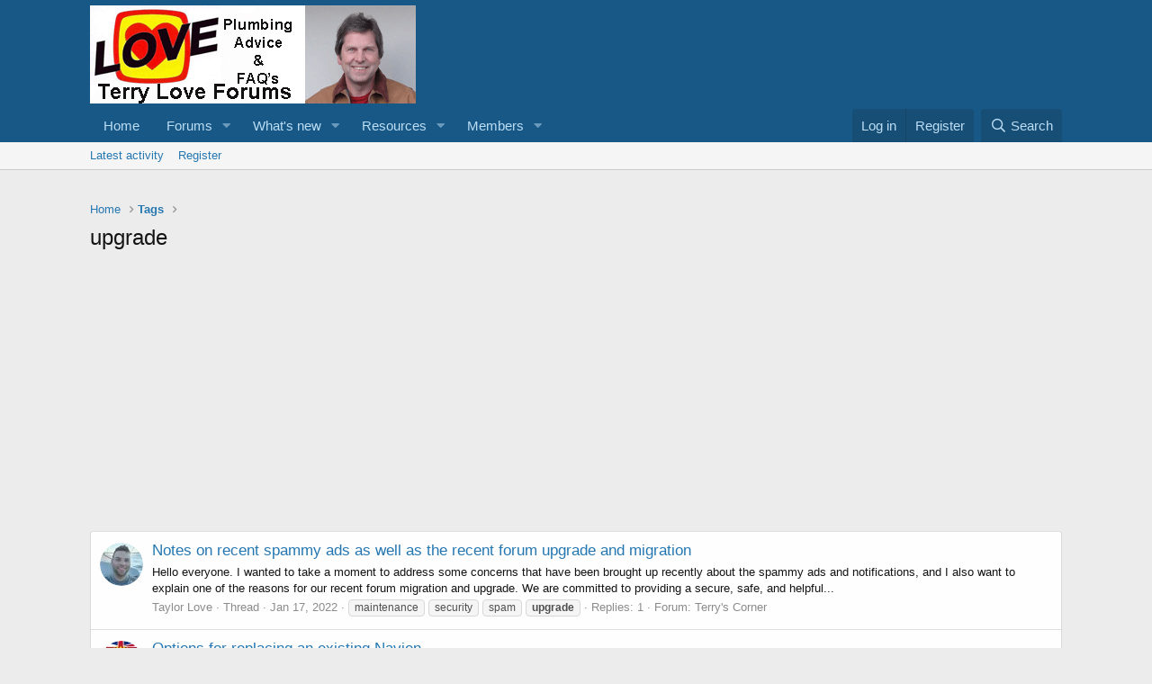

--- FILE ---
content_type: text/html; charset=utf-8
request_url: https://www.google.com/recaptcha/api2/aframe
body_size: 249
content:
<!DOCTYPE HTML><html><head><meta http-equiv="content-type" content="text/html; charset=UTF-8"></head><body><script nonce="zuPBmtmNK8G8jrDQuVB_Yg">/** Anti-fraud and anti-abuse applications only. See google.com/recaptcha */ try{var clients={'sodar':'https://pagead2.googlesyndication.com/pagead/sodar?'};window.addEventListener("message",function(a){try{if(a.source===window.parent){var b=JSON.parse(a.data);var c=clients[b['id']];if(c){var d=document.createElement('img');d.src=c+b['params']+'&rc='+(localStorage.getItem("rc::a")?sessionStorage.getItem("rc::b"):"");window.document.body.appendChild(d);sessionStorage.setItem("rc::e",parseInt(sessionStorage.getItem("rc::e")||0)+1);localStorage.setItem("rc::h",'1769002126887');}}}catch(b){}});window.parent.postMessage("_grecaptcha_ready", "*");}catch(b){}</script></body></html>